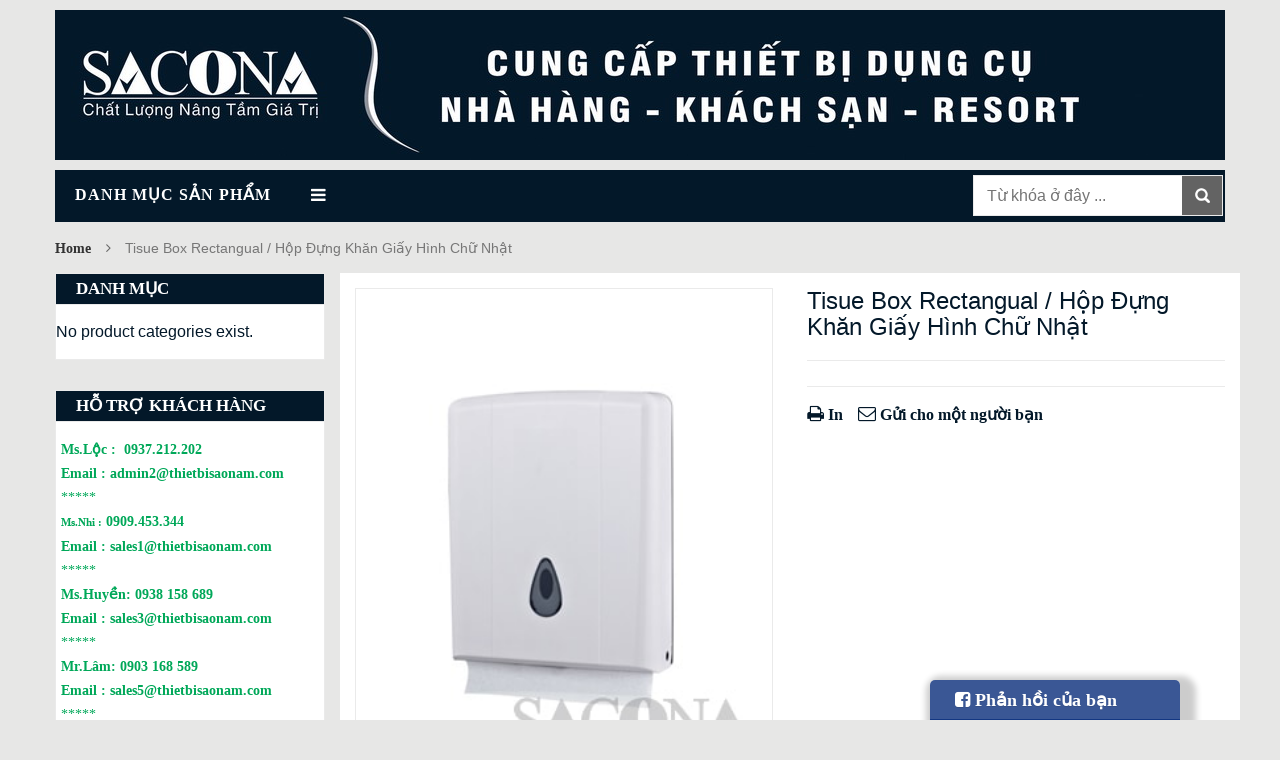

--- FILE ---
content_type: text/html; charset=UTF-8
request_url: https://thietbikhachsansacona.com/sp/uncategorized/tisue-box-rectangual-hop-dung-khan-giay-hinh-chu-nhat
body_size: 12147
content:
<!DOCTYPE html><html lang="en-GB" prefix="og: http://ogp.me/ns#" class="no-js"><head><link rel="alternate" href="https://thietbikhachsansacona.com" hreflang="vi-vn" /><meta http-equiv=”content-language” content=”vi” /><meta charset="UTF-8" /><meta name="viewport" content="width=device-width, initial-scale=1" /><link rel="shortcut icon" href="https://thietbikhachsansacona.com/wp-content/uploads/2017/03/LogoSaoNam.png" /><link rel="profile" href="http://gmpg.org/xfn/11" /><link rel="pingback" href="https://thietbikhachsansacona.com/xmlrpc.php" /> <!--[if lt IE 9]> <script src="https://thietbikhachsansacona.com/wp-content/themes/kutetheme/js/html5.js"></script> <![endif]--> <script>(function(html){html.className = html.className.replace(/\bno-js\b/,'js')})(document.documentElement);</script> <link type="text/css" media="all" href="https://thietbikhachsansacona.com/wp-content/cache/autoptimize/css/autoptimize_50a2e740f19542a8c6713f947be16ba6.css" rel="stylesheet" /><link type="text/css" media="only screen and (max-width: 768px)" href="https://thietbikhachsansacona.com/wp-content/cache/autoptimize/css/autoptimize_dcb2de333eec7ab4ae31385ed8d6a393.css" rel="stylesheet" /><title>Tisue Box Rectangual / Hộp Đựng Khăn Giấy Hình Chữ Nhật - Thiết Bị Nhà Hàng - Khách Sạn - Hottel - Restaurant</title><link rel="canonical" href="https://thietbikhachsansacona.com/sp/uncategorized/tisue-box-rectangual-hop-dung-khan-giay-hinh-chu-nhat" /><meta property="og:locale" content="en_GB" /><meta property="og:type" content="article" /><meta property="og:title" content="Tisue Box Rectangual / Hộp Đựng Khăn Giấy Hình Chữ Nhật - Thiết Bị Nhà Hàng - Khách Sạn - Hottel - Restaurant" /><meta property="og:description" content="&#8211; Model / Mã hàng: SNC684352/2 &#8211; Size/ Kích thước: 260 x 74 x 320 mm &#8211; Material / Chất liệu: Nhựa Trắng &#8211; Brand / Nhãn hiệu : Sacona ————————— Chào mừng quý khách đến với Công Ty TNHH Thiết Bị Sao Nam chúng tôi. Cùng với sự phát triển của ngành Du Lịch," /><meta property="og:url" content="https://thietbikhachsansacona.com/sp/uncategorized/tisue-box-rectangual-hop-dung-khan-giay-hinh-chu-nhat" /><meta property="og:site_name" content="Thiết Bị Nhà Hàng - Khách Sạn - Hottel - Restaurant" /><meta property="og:image" content="https://thietbikhachsansacona.com/wp-content/uploads/2017/06/SNC684352-2-min.jpg" /><meta property="og:image:secure_url" content="https://thietbikhachsansacona.com/wp-content/uploads/2017/06/SNC684352-2-min.jpg" /><meta property="og:image:width" content="300" /><meta property="og:image:height" content="360" /><meta name="twitter:card" content="summary" /><meta name="twitter:description" content="&#8211; Model / Mã hàng: SNC684352/2 &#8211; Size/ Kích thước: 260 x 74 x 320 mm &#8211; Material / Chất liệu: Nhựa Trắng &#8211; Brand / Nhãn hiệu : Sacona ————————— Chào mừng quý khách đến với Công Ty TNHH Thiết Bị Sao Nam chúng tôi. Cùng với sự phát triển của ngành Du Lịch," /><meta name="twitter:title" content="Tisue Box Rectangual / Hộp Đựng Khăn Giấy Hình Chữ Nhật - Thiết Bị Nhà Hàng - Khách Sạn - Hottel - Restaurant" /><meta name="twitter:image" content="https://thietbikhachsansacona.com/wp-content/uploads/2017/06/SNC684352-2-min.jpg" /> <script type='application/ld+json'>{"@context":"http:\/\/schema.org","@type":"WebSite","@id":"#website","url":"https:\/\/thietbikhachsansacona.com\/","name":"Thi\u00ea\u0301t Bi\u0323 Nha\u0300 Ha\u0300ng - Kha\u0301ch Sa\u0323n - Hottel - Restaurant","potentialAction":{"@type":"SearchAction","target":"https:\/\/thietbikhachsansacona.com\/?s={search_term_string}","query-input":"required name=search_term_string"}}</script> <link rel='dns-prefetch' href='//fonts.googleapis.com' /><link rel='dns-prefetch' href='//s.w.org' /><link rel="alternate" type="application/rss+xml" title="Thiết Bị Nhà Hàng - Khách Sạn - Hottel - Restaurant &raquo; Feed" href="https://thietbikhachsansacona.com/feed" /><link rel="alternate" type="application/rss+xml" title="Thiết Bị Nhà Hàng - Khách Sạn - Hottel - Restaurant &raquo; Comments Feed" href="https://thietbikhachsansacona.com/comments/feed" /> <script type="text/javascript">var ajaxurl = "https:\/\/thietbikhachsansacona.com\/wp-admin\/admin-ajax.php";
        var labels = ['Years', 'Months', 'Weeks', 'Days', 'Hrs', 'Mins', 'Secs'];
        var layout = '<span class="box-count day"><span class="number">{dnn}</span> <span class="text">Days</span></span><span class="dot">:</span><span class="box-count hrs"><span class="number">{hnn}</span> <span class="text">Hrs</span></span><span class="dot">:</span><span class="box-count min"><span class="number">{mnn}</span> <span class="text">Mins</span></span><span class="dot">:</span><span class="box-count secs"><span class="number">{snn}</span> <span class="text">Secs</span></span>';
        var $html_close = 'Close';</script><link rel="alternate" type="application/rss+xml" title="Thiết Bị Nhà Hàng - Khách Sạn - Hottel - Restaurant &raquo; Tisue Box Rectangual / Hộp Đựng Khăn Giấy Hình Chữ Nhật Comments Feed" href="https://thietbikhachsansacona.com/sp/uncategorized/tisue-box-rectangual-hop-dung-khan-giay-hinh-chu-nhat/feed" />  <script type="text/javascript" data-cfasync="false">var mi_version         = '7.6.0';
	var mi_track_user      = true;
	var mi_no_track_reason = '';
	
	var disableStr = 'ga-disable-UA-116387625-1';

	/* Function to detect opted out users */
	function __gaTrackerIsOptedOut() {
		return document.cookie.indexOf(disableStr + '=true') > -1;
	}

	/* Disable tracking if the opt-out cookie exists. */
	if ( __gaTrackerIsOptedOut() ) {
		window[disableStr] = true;
	}

	/* Opt-out function */
	function __gaTrackerOptout() {
	  document.cookie = disableStr + '=true; expires=Thu, 31 Dec 2099 23:59:59 UTC; path=/';
	  window[disableStr] = true;
	}
	
	if ( mi_track_user ) {
		(function(i,s,o,g,r,a,m){i['GoogleAnalyticsObject']=r;i[r]=i[r]||function(){
			(i[r].q=i[r].q||[]).push(arguments)},i[r].l=1*new Date();a=s.createElement(o),
			m=s.getElementsByTagName(o)[0];a.async=1;a.src=g;m.parentNode.insertBefore(a,m)
		})(window,document,'script','//www.google-analytics.com/analytics.js','__gaTracker');

		__gaTracker('create', 'UA-116387625-1', 'auto');
		__gaTracker('set', 'forceSSL', true);
		__gaTracker('require', 'displayfeatures');
		__gaTracker('send','pageview');
	} else {
		console.log( "" );
		(function() {
			/* https://developers.google.com/analytics/devguides/collection/analyticsjs/ */
			var noopfn = function() {
				return null;
			};
			var noopnullfn = function() {
				return null;
			};
			var Tracker = function() {
				return null;
			};
			var p = Tracker.prototype;
			p.get = noopfn;
			p.set = noopfn;
			p.send = noopfn;
			var __gaTracker = function() {
				var len = arguments.length;
				if ( len === 0 ) {
					return;
				}
				var f = arguments[len-1];
				if ( typeof f !== 'object' || f === null || typeof f.hitCallback !== 'function' ) {
					console.log( 'Not running function __gaTracker(' + arguments[0] + " ....) because you are not being tracked. " + mi_no_track_reason );
					return;
				}
				try {
					f.hitCallback();
				} catch (ex) {

				}
			};
			__gaTracker.create = function() {
				return new Tracker();
			};
			__gaTracker.getByName = noopnullfn;
			__gaTracker.getAll = function() {
				return [];
			};
			__gaTracker.remove = noopfn;
			window['__gaTracker'] = __gaTracker;
					})();
		}</script>  <script type="text/javascript">window._wpemojiSettings = {"baseUrl":"https:\/\/s.w.org\/images\/core\/emoji\/12.0.0-1\/72x72\/","ext":".png","svgUrl":"https:\/\/s.w.org\/images\/core\/emoji\/12.0.0-1\/svg\/","svgExt":".svg","source":{"concatemoji":"https:\/\/thietbikhachsansacona.com\/wp-includes\/js\/wp-emoji-release.min.js?ver=5.2.20"}};
			!function(e,a,t){var n,r,o,i=a.createElement("canvas"),p=i.getContext&&i.getContext("2d");function s(e,t){var a=String.fromCharCode;p.clearRect(0,0,i.width,i.height),p.fillText(a.apply(this,e),0,0);e=i.toDataURL();return p.clearRect(0,0,i.width,i.height),p.fillText(a.apply(this,t),0,0),e===i.toDataURL()}function c(e){var t=a.createElement("script");t.src=e,t.defer=t.type="text/javascript",a.getElementsByTagName("head")[0].appendChild(t)}for(o=Array("flag","emoji"),t.supports={everything:!0,everythingExceptFlag:!0},r=0;r<o.length;r++)t.supports[o[r]]=function(e){if(!p||!p.fillText)return!1;switch(p.textBaseline="top",p.font="600 32px Arial",e){case"flag":return s([55356,56826,55356,56819],[55356,56826,8203,55356,56819])?!1:!s([55356,57332,56128,56423,56128,56418,56128,56421,56128,56430,56128,56423,56128,56447],[55356,57332,8203,56128,56423,8203,56128,56418,8203,56128,56421,8203,56128,56430,8203,56128,56423,8203,56128,56447]);case"emoji":return!s([55357,56424,55356,57342,8205,55358,56605,8205,55357,56424,55356,57340],[55357,56424,55356,57342,8203,55358,56605,8203,55357,56424,55356,57340])}return!1}(o[r]),t.supports.everything=t.supports.everything&&t.supports[o[r]],"flag"!==o[r]&&(t.supports.everythingExceptFlag=t.supports.everythingExceptFlag&&t.supports[o[r]]);t.supports.everythingExceptFlag=t.supports.everythingExceptFlag&&!t.supports.flag,t.DOMReady=!1,t.readyCallback=function(){t.DOMReady=!0},t.supports.everything||(n=function(){t.readyCallback()},a.addEventListener?(a.addEventListener("DOMContentLoaded",n,!1),e.addEventListener("load",n,!1)):(e.attachEvent("onload",n),a.attachEvent("onreadystatechange",function(){"complete"===a.readyState&&t.readyCallback()})),(n=t.source||{}).concatemoji?c(n.concatemoji):n.wpemoji&&n.twemoji&&(c(n.twemoji),c(n.wpemoji)))}(window,document,window._wpemojiSettings);</script> <link rel='stylesheet' id='kt-Oswald-font-css'  href='https://fonts.googleapis.com/css?family=Oswald%3A400%2C300%2C700&#038;ver=1.0' type='text/css' media='all' /><link rel='stylesheet' id='kt-Montserrat-font-css'  href='https://fonts.googleapis.com/css?family=Montserrat%3A400%2C700&#038;ver=1.0' type='text/css' media='all' /> <!--[if lt IE 9]><link rel='stylesheet' id='kt-ie-css'  href='https://thietbikhachsansacona.com/wp-content/themes/kutetheme/css/ie.min.css?ver=1.0' type='text/css' media='all' /> <![endif]--> <script type='text/javascript'>var monsterinsights_frontend = {"js_events_tracking":"true","download_extensions":"doc,pdf,ppt,zip,xls,docx,pptx,xlsx","inbound_paths":"[]","home_url":"https:\/\/thietbikhachsansacona.com","hash_tracking":"false"};</script> <script type='text/javascript' src='https://thietbikhachsansacona.com/wp-includes/js/jquery/jquery.js?ver=1.12.4-wp'></script> <script type='text/javascript'>var wc_add_to_cart_params = {"ajax_url":"\/wp-admin\/admin-ajax.php","wc_ajax_url":"\/?wc-ajax=%%endpoint%%","i18n_view_cart":"View basket","cart_url":"https:\/\/thietbikhachsansacona.com","is_cart":"","cart_redirect_after_add":"no"};</script> <link rel='https://api.w.org/' href='https://thietbikhachsansacona.com/wp-json/' /><link rel="EditURI" type="application/rsd+xml" title="RSD" href="https://thietbikhachsansacona.com/xmlrpc.php?rsd" /><link rel="wlwmanifest" type="application/wlwmanifest+xml" href="https://thietbikhachsansacona.com/wp-includes/wlwmanifest.xml" /><meta name="generator" content="WordPress 5.2.20" /><meta name="generator" content="WooCommerce 3.6.3" /><link rel='shortlink' href='https://thietbikhachsansacona.com/?p=1910' /><link rel="alternate" type="application/json+oembed" href="https://thietbikhachsansacona.com/wp-json/oembed/1.0/embed?url=https%3A%2F%2Fthietbikhachsansacona.com%2Fsp%2Funcategorized%2Ftisue-box-rectangual-hop-dung-khan-giay-hinh-chu-nhat" /><link rel="alternate" type="text/xml+oembed" href="https://thietbikhachsansacona.com/wp-json/oembed/1.0/embed?url=https%3A%2F%2Fthietbikhachsansacona.com%2Fsp%2Funcategorized%2Ftisue-box-rectangual-hop-dung-khan-giay-hinh-chu-nhat&#038;format=xml" /> <noscript><style>.woocommerce-product-gallery{ opacity: 1 !important; }</style></noscript><meta name="generator" content="Powered by Visual Composer - drag and drop page builder for WordPress."/> <!--[if lte IE 9]><link rel="stylesheet" type="text/css" href="https://thietbikhachsansacona.com/wp-content/plugins/js_composer/assets/css/vc_lte_ie9.min.css" media="screen"><![endif]--><!--[if IE  8]><link rel="stylesheet" type="text/css" href="https://thietbikhachsansacona.com/wp-content/plugins/js_composer/assets/css/vc-ie8.min.css" media="screen"><![endif]--><noscript><style type="text/css">.wpb_animate_when_almost_visible { opacity: 1; }</style></noscript></head><body class="product-template-default single single-product postid-1910 woocommerce woocommerce-page woocommerce-no-js wpb-js-composer js-comp-ver-4.12 vc_responsive"><div class="site"><div class="site-content"><div id="header" class="header style1"><div class="top-header"><div class="container"></div></div><div class="container main-header"><div class="row"><div class="col-xs-12 col-sm-3 logo"> <a href="https://thietbikhachsansacona.com"> <img alt="Thiết Bị Nhà Hàng - Khách Sạn - Hottel - Restaurant" src="https://thietbikhachsansacona.com/wp-content/uploads/2017/03/LogoSaoNam.png" class="_rw" /> </a></div><div class="header-search-box col-xs-7 col-sm-7"><form class="form-inline woo-search" method="get" action="https://thietbikhachsansacona.com/"><div class="form-group form-category"> <select  name='cat' id='cat' class='select-category'  tabindex="1"> </select></div><div class="form-group input-serach"> <input type="hidden" name="post_type" value="product" /> <input value="" type="text" name="s"  placeholder="Từ khóa ở đây ..." /> <i class="hide close-form fa fa-times"></i></div> <button type="submit" class="pull-right btn-search"></button></form></div><div class="widget_shopping_cart_content"><div id="cart-block" class="shopping-cart-box col-xs-5 col-sm-5 col-md-2"> <a class="cart-link" href="https://thietbikhachsansacona.com"> <span class="title">Shopping cart</span> <span class="total">0 items</span> <span>-</span> <span class="woocommerce-Price-amount amount"><span class="woocommerce-Price-currencySymbol">&pound;</span>0.00</span> <span class="notify notify-left">0</span> </a></div></div></div></div><div id="nav-top-menu" class="nav-top-menu"><div class="container"><div class="top-main-menu style1"><div id="box-vertical-megamenus" class="vertical-wapper"><div data-items="11" class="box-vertical-megamenus show_content"><h4 class="title"> <span class="title-menu">Danh Mục Sản Phẩm</span> <span class="btn-open-mobile home-page"><i class="fa fa-bars"></i></span></h4><div class="vertical-menu-content"><div class="all-category"><span data-open_text="Tất Cả Sản Phẩm" data-close_text="Đóng" class="open-cate">Tất Cả Sản Phẩm</span></div></div></div></div><div class="main-menu main-menu-wapper"> <a href="#" class="mobile-navigation">Main menu<i class="fa fa-bars"></i></a></div></div><div id="form-search-opntop"></div><div id="shopping-cart-box-ontop"> <i class="fa fa-shopping-cart"></i><div class="shopping-cart-box-ontop-content"></div></div></div></div><div class="container"><div class="divider main-bg"></div></div></div><div class="content container"><div id="primary" class="content-area"><main id="main" class="site-main" role="main"><nav class="woocommerce-breadcrumb"><a href="https://thietbikhachsansacona.com">Home</a><span class="navigation-pipe">&nbsp;</span>Tisue Box Rectangual / Hộp Đựng Khăn Giấy Hình Chữ Nhật</nav><div class="row sidebar-left"><div class="view-product-list main-content col-xs-12 col-sm-8 col-md-9"><div class="woocommerce-notices-wrapper"></div><div itemscope itemtype="http://schema.org/Product" id="product-1910" class="post-1910 product type-product status-publish has-post-thumbnail first instock shipping-taxable product-type-simple"><div class="images"> <a href="https://thietbikhachsansacona.com/wp-content/uploads/2017/06/SNC684352-2-min.jpg" itemprop="image" class="woocommerce-main-image zoom" title="" data-rel="prettyPhoto[product-gallery]"><img width="300" height="360" src="https://thietbikhachsansacona.com/wp-content/uploads/2017/06/SNC684352-2-min.jpg" class="attachment-kt_shop_single size-kt_shop_single wp-post-image" alt="Tisue Box Rectangual / Hộp Đựng Khăn Giấy Hình Chữ Nhật" title="Tisue Box Rectangual / Hộp Đựng Khăn Giấy Hình Chữ Nhật" srcset="https://thietbikhachsansacona.com/wp-content/uploads/2017/06/SNC684352-2-min.jpg 300w, https://thietbikhachsansacona.com/wp-content/uploads/2017/06/SNC684352-2-min-250x300.jpg 250w" sizes="(max-width: 300px) 100vw, 300px" /></a><div class="owl-carousel kt-thumbnails" data-nav="true" data-dots="false" data-margin="15" data-responsive='{"0":{"items":"1"},"480":{"items":"2"},"768":{"items":"2"},"992":{"items":"3"}}'> <a href="https://thietbikhachsansacona.com/wp-content/uploads/2017/06/SNC684352-2-min.jpg" class="zoom first" title="" data-rel="prettyPhoto[product-gallery]"><img width="300" height="360" src="https://thietbikhachsansacona.com/wp-content/uploads/2017/06/SNC684352-2-min.jpg" class="attachment-kt_shop_thumbnail_image_size size-kt_shop_thumbnail_image_size" alt="Tisue Box Rectangual / Hộp Đựng Khăn Giấy Hình Chữ Nhật" title="Tisue Box Rectangual / Hộp Đựng Khăn Giấy Hình Chữ Nhật" srcset="https://thietbikhachsansacona.com/wp-content/uploads/2017/06/SNC684352-2-min.jpg 300w, https://thietbikhachsansacona.com/wp-content/uploads/2017/06/SNC684352-2-min-250x300.jpg 250w" sizes="(max-width: 300px) 100vw, 300px" /></a></div></div><div class="summary entry-summary"><h1 class="product_title entry-title">Tisue Box Rectangual / Hộp Đựng Khăn Giấy Hình Chữ Nhật</h1><p class="price"></p><div class="product_meta"></div><div class="utilities"><ul><li><a href="javascript:print();"><i class="fa fa-print"></i> In</a></li><li><a href="mailto:?subject=Tisue%20Box%20Rectangual%20/%20Hộp%20Đựng%20Khăn%20Giấy%20Hình%20Chữ%20Nhật"><i class="fa fa-envelope-o"></i> Gửi cho một người bạn</a></li></ul></div></div><div class="woocommerce-tabs wc-tabs-wrapper"><ul class="tabs wc-tabs"><li class="description_tab"> <a href="#tab-description">Description</a></li><li class="reviews_tab"> <a href="#tab-reviews">Reviews (0)</a></li></ul><div class="panel entry-content wc-tab" id="tab-description"><p><span style="font-family: 'book antiqua', palatino, serif; font-size: 14pt; color: #0000ff;">&#8211; Model / Mã hàng: SNC684352/2</span><br /> <span style="font-family: 'book antiqua', palatino, serif; font-size: 14pt; color: #0000ff;">&#8211; Size/ Kích thước: 260 x 74 x 320 mm</span><br /> <span style="font-family: 'book antiqua', palatino, serif; font-size: 14pt; color: #0000ff;">&#8211; Material / Chất liệu: Nhựa Trắng</span><br /> <span style="font-family: 'book antiqua', palatino, serif; font-size: 14pt; color: #0000ff;">&#8211; Brand / Nhãn hiệu : Sacona</span></p><p><span style="font-family: 'book antiqua', palatino, serif; font-size: 14pt; color: #0000ff;">—————————</span></p><p><span style="font-family: 'book antiqua', palatino, serif; font-size: 14pt; color: #0000ff;">Chào mừng quý khách đến với Công Ty TNHH Thiết Bị Sao Nam chúng tôi.</span></p><p><span style="font-family: 'book antiqua', palatino, serif; font-size: 14pt; color: #0000ff;">Cùng với sự phát triển của ngành Du Lịch, hệ thống <a href="https://thietbikhachsansacona.com/">Khách Sạn Nhà Hàng</a> cũng mọc lên. Bên cạnh đó, những công ty cung cấp thiết bị khách sạn ra đời nhằm phục vụ nhu cầu mua sắm của quý khách hàng.</span></p><p><span style="font-family: 'book antiqua', palatino, serif; font-size: 14pt; color: #0000ff;">SAO NAM được thành lập với những cá nhân đầy tâm huyết và nhiều kinh nghiệm trong ngành cung cấp <a title="Thiết Bị Khách Sạn" href="https://thietbisaonam.com/c/thiet-bi-khach-san" target="_blank" rel="noopener noreferrer">thiết bị nhà hàng khách sạn</a>, thiết bị buffet.</span></p><p><span style="font-family: 'book antiqua', palatino, serif; font-size: 14pt; color: #0000ff;">Chúng tôi – Công Ty TNHH Thiết Bị Sao Nam mong muốn mang đến những sản phẩm tốt nhất để phục vụ quý khách hàng.</span></p><h4><span style="font-family: 'book antiqua', palatino, serif; font-size: 14pt; color: #0000ff;"><b>CÔNG TY TNHH THIẾT BỊ SAO NAM</b></span></h4><p><span style="font-family: 'book antiqua', palatino, serif; font-size: 14pt; color: #0000ff;">Địa chỉ : 132 Trương Vĩnh Ký, Phường Tân Sơn Nhì, Quận Tân Phú, TP.HCM</span></p><p><span style="font-family: 'book antiqua', palatino, serif; font-size: 14pt; color: #0000ff;">Điện thoại :  <a href="tel:083 810 103">(08)3810.103</a>3 – Fax: (08)3810.1034</span></p><p><span style="font-family: 'book antiqua', palatino, serif; font-size: 14pt; color: #0000ff;">Email : <a href="mailto:info@thietbisaonam.com">info@thietbisaonam.com</a></span></p><p><span style="font-family: 'book antiqua', palatino, serif; font-size: 14pt; color: #0000ff;">Website : https://thietbikhachsansacona.com</span></p></div><div class="panel entry-content wc-tab" id="tab-reviews"><div id="reviews" class="woocommerce-Reviews"><div id="comments"><h2 class="woocommerce-Reviews-title"> Reviews</h2><p class="woocommerce-noreviews">There are no reviews yet.</p></div><div id="review_form_wrapper"><div id="review_form"><div id="respond" class="comment-respond"> <span id="reply-title" class="comment-reply-title">Be the first to review &ldquo;Tisue Box Rectangual / Hộp Đựng Khăn Giấy Hình Chữ Nhật&rdquo; <small><a rel="nofollow" id="cancel-comment-reply-link" href="/sp/uncategorized/tisue-box-rectangual-hop-dung-khan-giay-hinh-chu-nhat#respond" style="display:none;">Cancel reply</a></small></span><form action="https://thietbikhachsansacona.com/wp-comments-post.php" method="post" id="commentform" class="comment-form" novalidate><p class="comment-notes"><span id="email-notes">Your email address will not be published.</span> Required fields are marked <span class="required">*</span></p><div class="comment-form-rating"><label for="rating">Your rating</label><select name="rating" id="rating" required><option value="">Rate&hellip;</option><option value="5">Perfect</option><option value="4">Good</option><option value="3">Average</option><option value="2">Not that bad</option><option value="1">Very poor</option> </select></div><p class="comment-form-comment"><label for="comment">Your review&nbsp;<span class="required">*</span></label><textarea id="comment" name="comment" cols="45" rows="8" required></textarea></p><p class="comment-form-author"><label for="author">Name&nbsp;<span class="required">*</span></label> <input id="author" name="author" type="text" value="" size="30" required /></p><p class="comment-form-email"><label for="email">Email&nbsp;<span class="required">*</span></label> <input id="email" name="email" type="email" value="" size="30" required /></p><p class="comment-form-cookies-consent"><input id="wp-comment-cookies-consent" name="wp-comment-cookies-consent" type="checkbox" value="yes" /><label for="wp-comment-cookies-consent">Save my name, email, and website in this browser for the next time I comment.</label></p><p class="form-submit"><input name="submit" type="submit" id="submit" class="submit" value="Submit" /> <input type='hidden' name='comment_post_ID' value='1910' id='comment_post_ID' /> <input type='hidden' name='comment_parent' id='comment_parent' value='0' /></p></form></div></div></div><div class="clear"></div></div></div></div><meta itemprop="url" content="https://thietbikhachsansacona.com/sp/uncategorized/tisue-box-rectangual-hop-dung-khan-giay-hinh-chu-nhat" /></div></div><div class="col-xs-12 col-sm-4 col-md-3"><div class="sidebar"><div id="secondary" class="secondary"><div id="widget-area" class="widget-area" role="complementary"><aside id="woocommerce_product_categories-2" class="widget woocommerce widget_product_categories"><h2 class="widget-title">Danh Mục</h2><ul class="product-categories"><li class="cat-item-none">No product categories exist.</li></ul></aside><aside id="text-6" class="widget widget_text"><h2 class="widget-title">HỖ TRỢ KHÁCH HÀNG</h2><div class="textwidget"><p><span style="font-size: 90%; font-family: 'book antiqua', palatino, serif; background-color: #ffffff;"><strong><span style="color: #00a859;">Ms.Lộc : </span></strong></span><span style="color: #00a859; font-size: 90%; font-family: 'book antiqua', palatino, serif; background-color: #ffffff;"> <a style="color: #00a859; background-color: #ffffff;" href="tel:0937.212.202">0937.212.202</a></span><br /> <span style="color: #00a859; font-size: 90%; font-family: 'book antiqua', palatino, serif; background-color: #ffffff;"><strong>Email :</strong> <a style="color: #00a859; background-color: #ffffff;" href="mailto:admin@thietbisaonam.com">admin2@thietbisaonam.com</a></span><br /> <span style="color: #00a859; font-size: 90%; font-family: 'book antiqua', palatino, serif; background-color: #ffffff;">*****</span><br /> <span style="font-size: 70%; font-family: 'book antiqua', palatino, serif; background-color: #ffffff;"><strong><span style="color: #00a859;">Ms.Nhi :</span></strong></span><span style="color: #00a859; font-size: 90%; font-family: 'book antiqua', palatino, serif; background-color: #ffffff;"> <a style="color: #00a859; background-color: #ffffff;" href="tel:0909.453.344">0909.453.344</a></span><br /> <span style="color: #00a859; font-size: 90%; font-family: 'book antiqua', palatino, serif; background-color: #ffffff;"><strong>Email :</strong> <a style="color: #00a859; background-color: #ffffff;" href="mailto:sales@thietbisaonam.com">sales1@thietbisaonam.com</a></span><br /> <span style="color: #00a859; font-size: 90%; font-family: 'book antiqua', palatino, serif; background-color: #ffffff;">*****</span><br /> <span style="font-size: 90%; font-family: 'book antiqua', palatino, serif; background-color: #ffffff;"><strong><span style="color: #00a859;">Ms.Huyền: </span></strong></span><span style="color: #00a859; font-size: 90%; font-family: 'book antiqua', palatino, serif; background-color: #ffffff;"><a style="color: #00a859; background-color: #ffffff;" href="tel:0938 158 689">0938 158 689</a></span><br /> <span style="color: #00a859; font-size: 90%; font-family: 'book antiqua', palatino, serif; background-color: #ffffff;"><strong>Email :</strong> <a style="color: #00a859; background-color: #ffffff;" href="mailto:sales3@thietbisaonam.com">sales3@thietbisaonam.com</a></span><br /> <span style="color: #00a859; font-size: 90%; font-family: 'book antiqua', palatino, serif; background-color: #ffffff;">*****</span><br /> <span style="font-size: 90%; font-family: 'book antiqua', palatino, serif; background-color: #ffffff;"><strong><span style="color: #00a859;">Mr.Lâm: </span></strong></span><span style="color: #00a859; font-size: 90%; font-family: 'book antiqua', palatino, serif; background-color: #ffffff;"><a style="color: #00a859; background-color: #ffffff;" href="tel:0903168589">0903 168 589</a></span><br /> <span style="color: #00a859; font-size: 90%; font-family: 'book antiqua', palatino, serif; background-color: #ffffff;"><strong>Email :</strong> <a style="color: #00a859; background-color: #ffffff;" href="mailto:sales5@thietbisaonam.com">sales5@thietbisaonam.com</a></span><br /> <span style="color: #00a859; font-size: 90%; font-family: 'book antiqua', palatino, serif; background-color: #ffffff;">*****</span><br /> <span style="font-size: 90%; font-family: 'book antiqua', palatino, serif; background-color: #ffffff;"><strong><span style="color: #00a859;">Ms.Phương: </span></strong></span><span style="color: #00a859; font-size: 90%; font-family: 'book antiqua', palatino, serif; background-color: #ffffff;"><a style="color: #00a859; background-color: #ffffff;" href="tel:0905671233">0902 671 233</a></span><br /> <span style="color: #00a859; font-size: 90%; font-family: 'book antiqua', palatino, serif; background-color: #ffffff;"><strong>Email :</strong> <a style="color: #00a859; background-color: #ffffff;" href="mailto:sales6@thietbisaonam.com">sales6@thietbisaonam.com</a></span><br /> <span style="color: #00a859; font-size: 90%; font-family: 'book antiqua', palatino, serif; background-color: #ffffff;">*****</span><br /> <strong><span style="font-size: 90%; font-family: 'book antiqua', palatino, serif; background-color: #ffffff;"><span style="color: #00a859;">Ms.Vy: </span></span><span style="color: #00a859; font-size: 90%; font-family: 'book antiqua', palatino, serif; background-color: #ffffff;"><a style="color: #00a859; background-color: #ffffff;" href="tel:0909036619">0909 036 619</a></span></strong><br /> <span style="color: #00a859; font-size: 90%; font-family: 'book antiqua', palatino, serif; background-color: #ffffff;"><strong>Email :</strong> <a style="color: #00a859; background-color: #ffffff;" href="mailto:saonam@thietbisaonam.com">saonam@thietbisaonam.com</a></span></p></div></aside><aside id="recent-posts-3" class="widget widget_recent_entries"><h2 class="widget-title">Tin Tức</h2><ul><li> <a href="https://thietbikhachsansacona.com/dung-cu-tiec-buffet-dung-de-trang-tri-va-bay-bien-bua-tiec.html">Dụng cụ tiệc Buffet dùng để trang trí và bày biện bữa tiệc</a></li><li> <a href="https://thietbikhachsansacona.com/nhung-dung-cu-tiec-buffet-duoc-su-dung-nhieu-nhat.html">Những dụng cụ tiệc Buffet được sử dụng nhiều nhất</a></li><li> <a href="https://thietbikhachsansacona.com/diem-danh-mot-dung-cu-tiec-buffet-co-ban-va-can-thiet.html">Điểm danh một số dụng cụ tiệc Buffet cơ bản và cần thiết</a></li><li> <a href="https://thietbikhachsansacona.com/may-nuong-banh-cac-loai-may-nuong-banh-mi-chat-luong.html">Máy nướng bánh mỳ &#8211; Các loại máy nướng bánh mì chất lượng</a></li><li> <a href="https://thietbikhachsansacona.com/rack-ly-nha-hang-khach-san-rack-ly-chat-luonggia-re.html">Rack ly Nhà hàng Khách sạn &#8211; Rack ly chất lượng,giá rẻ</a></li></ul></aside><aside id="widget_kt_best_seller-2" class="widget widget_kt_best_seller"><div class="block left-module"><h2 class="widget-title">Sản Phẩm</h2><div class="block_content"><div class="owl-carousel owl-best-sell" data-slidespeed="250" data-loop="false" data-nav = "false" data-margin = "0" data-autoplayTimeout="1000" data-autoplay="true" data-autoplayHoverPause = "true" data-items="1"><ul class="products-block best-sell"><li><div class="products-block-left"> <a href="https://thietbikhachsansacona.com/sp/uncategorized/dia-inox-trang-tri-buffet-2"> <img width="300" height="300" src="https://thietbikhachsansacona.com/wp-content/uploads/2017/06/SNC520449-min-300x300.jpg" class="attachment-woocommerce_thumbnail size-woocommerce_thumbnail" alt="Dĩa Inox Trang Trí Buffet" srcset="https://thietbikhachsansacona.com/wp-content/uploads/2017/06/SNC520449-min-300x300.jpg 300w, https://thietbikhachsansacona.com/wp-content/uploads/2017/06/SNC520449-min-200x200.jpg 200w, https://thietbikhachsansacona.com/wp-content/uploads/2017/06/SNC520449-min-270x270.jpg 270w, https://thietbikhachsansacona.com/wp-content/uploads/2017/06/SNC520449-min-140x140.jpg 140w" sizes="(max-width: 300px) 100vw, 300px" /> </a></div><div class="products-block-right"><p class="product-name"> <a href="https://thietbikhachsansacona.com/sp/uncategorized/dia-inox-trang-tri-buffet-2">Dĩa Inox Trang Trí Buffet</a></p><div class="content_price"><div class="product-star" data-rating="0" title="Rated 0 out of 5"><i class="fa fa-star-o"></i><i class="fa fa-star-o"></i><i class="fa fa-star-o"></i><i class="fa fa-star-o"></i><i class="fa fa-star-o"></i></div></div></div></li><li><div class="products-block-left"> <a href="https://thietbikhachsansacona.com/sp/uncategorized/round-roll-top-chafing-dish-gold-leg-noi-ham-thuc-sacona-tron-chan-vang-2"> <img width="300" height="300" src="https://thietbikhachsansacona.com/wp-content/uploads/2017/05/SNC520024-min-300x300.jpg" class="attachment-woocommerce_thumbnail size-woocommerce_thumbnail" alt="Round Roll Top Chafing Dish With Gold Leg/ Nồi Hâm Thức Ăn Sacona Tròn Chân Vàng" srcset="https://thietbikhachsansacona.com/wp-content/uploads/2017/05/SNC520024-min-300x300.jpg 300w, https://thietbikhachsansacona.com/wp-content/uploads/2017/05/SNC520024-min-200x200.jpg 200w, https://thietbikhachsansacona.com/wp-content/uploads/2017/05/SNC520024-min-270x270.jpg 270w, https://thietbikhachsansacona.com/wp-content/uploads/2017/05/SNC520024-min-140x140.jpg 140w" sizes="(max-width: 300px) 100vw, 300px" /> </a></div><div class="products-block-right"><p class="product-name"> <a href="https://thietbikhachsansacona.com/sp/uncategorized/round-roll-top-chafing-dish-gold-leg-noi-ham-thuc-sacona-tron-chan-vang-2">Round Roll Top Chafing Dish With Gold Leg/ Nồi Hâm Thức Ăn Sacona Tròn Chân Vàng</a></p><div class="content_price"><div class="product-star" data-rating="0" title="Rated 0 out of 5"><i class="fa fa-star-o"></i><i class="fa fa-star-o"></i><i class="fa fa-star-o"></i><i class="fa fa-star-o"></i><i class="fa fa-star-o"></i></div></div></div></li><li><div class="products-block-left"> <a href="https://thietbikhachsansacona.com/sp/uncategorized/stainless-steel-single-head-cereal-dispenser-binh-dung-ngu-coc-sacona-1-ngan"> <img width="300" height="300" src="https://thietbikhachsansacona.com/wp-content/uploads/2017/06/SNC520101-300x300.jpg" class="attachment-woocommerce_thumbnail size-woocommerce_thumbnail" alt="Bình Đựng Ngũ Cốc Sacona 1 Ngăn" srcset="https://thietbikhachsansacona.com/wp-content/uploads/2017/06/SNC520101-300x300.jpg 300w, https://thietbikhachsansacona.com/wp-content/uploads/2017/06/SNC520101-200x200.jpg 200w, https://thietbikhachsansacona.com/wp-content/uploads/2017/06/SNC520101-270x270.jpg 270w, https://thietbikhachsansacona.com/wp-content/uploads/2017/06/SNC520101-140x140.jpg 140w" sizes="(max-width: 300px) 100vw, 300px" /> </a></div><div class="products-block-right"><p class="product-name"> <a href="https://thietbikhachsansacona.com/sp/uncategorized/stainless-steel-single-head-cereal-dispenser-binh-dung-ngu-coc-sacona-1-ngan">Stainless Steel Single Head Cereal Dispenser / Bình Đựng Ngũ Cốc Sacona 1 Ngăn</a></p><div class="content_price"><div class="product-star" data-rating="0" title="Rated 0 out of 5"><i class="fa fa-star-o"></i><i class="fa fa-star-o"></i><i class="fa fa-star-o"></i><i class="fa fa-star-o"></i><i class="fa fa-star-o"></i></div></div></div></li></ul><ul class="products-block best-sell"><li><div class="products-block-left"> <a href="https://thietbikhachsansacona.com/sp/uncategorized/khay-da-tron-trung-bay-buffet-tay-cam-vang-2"> <img width="300" height="300" src="https://thietbikhachsansacona.com/wp-content/uploads/2017/06/SNC520572-min-300x300.jpg" class="attachment-woocommerce_thumbnail size-woocommerce_thumbnail" alt="" srcset="https://thietbikhachsansacona.com/wp-content/uploads/2017/06/SNC520572-min-300x300.jpg 300w, https://thietbikhachsansacona.com/wp-content/uploads/2017/06/SNC520572-min-200x200.jpg 200w, https://thietbikhachsansacona.com/wp-content/uploads/2017/06/SNC520572-min-270x270.jpg 270w, https://thietbikhachsansacona.com/wp-content/uploads/2017/06/SNC520572-min-140x140.jpg 140w" sizes="(max-width: 300px) 100vw, 300px" /> </a></div><div class="products-block-right"><p class="product-name"> <a href="https://thietbikhachsansacona.com/sp/uncategorized/khay-da-tron-trung-bay-buffet-tay-cam-vang-2">Khay Đá Tròn Trưng Bày Buffet ( Tay Cầm Vàng )</a></p><div class="content_price"><div class="product-star" data-rating="0" title="Rated 0 out of 5"><i class="fa fa-star-o"></i><i class="fa fa-star-o"></i><i class="fa fa-star-o"></i><i class="fa fa-star-o"></i><i class="fa fa-star-o"></i></div></div></div></li><li><div class="products-block-left"> <a href="https://thietbikhachsansacona.com/sp/uncategorized/single-head-cooling-juice-dispenser-may-lam-lanh-nuoc-trai-cay-sacona-1-ngan"> <img width="300" height="300" src="https://thietbikhachsansacona.com/wp-content/uploads/2017/06/SNC520114-min-300x300.jpg" class="attachment-woocommerce_thumbnail size-woocommerce_thumbnail" alt="Single Head Cooling Juice Dispenser/ Máy Làm Lạnh Nước Trái Cây Sacona 1 Ngăn" srcset="https://thietbikhachsansacona.com/wp-content/uploads/2017/06/SNC520114-min-300x300.jpg 300w, https://thietbikhachsansacona.com/wp-content/uploads/2017/06/SNC520114-min-200x200.jpg 200w, https://thietbikhachsansacona.com/wp-content/uploads/2017/06/SNC520114-min-270x270.jpg 270w, https://thietbikhachsansacona.com/wp-content/uploads/2017/06/SNC520114-min-140x140.jpg 140w" sizes="(max-width: 300px) 100vw, 300px" /> </a></div><div class="products-block-right"><p class="product-name"> <a href="https://thietbikhachsansacona.com/sp/uncategorized/single-head-cooling-juice-dispenser-may-lam-lanh-nuoc-trai-cay-sacona-1-ngan">Single Head Cooling Juice Dispenser/ Máy Làm Lạnh Nước Trái Cây Sacona 1 Ngăn</a></p><div class="content_price"><div class="product-star" data-rating="0" title="Rated 0 out of 5"><i class="fa fa-star-o"></i><i class="fa fa-star-o"></i><i class="fa fa-star-o"></i><i class="fa fa-star-o"></i><i class="fa fa-star-o"></i></div></div></div></li><li><div class="products-block-left"> <a href="https://thietbikhachsansacona.com/sp/uncategorized/den-ham-nong-thuc-don-2"> <img width="300" height="300" src="https://thietbikhachsansacona.com/wp-content/uploads/2017/06/SNC520816-min-300x300.jpg" class="attachment-woocommerce_thumbnail size-woocommerce_thumbnail" alt="" srcset="https://thietbikhachsansacona.com/wp-content/uploads/2017/06/SNC520816-min-300x300.jpg 300w, https://thietbikhachsansacona.com/wp-content/uploads/2017/06/SNC520816-min-200x200.jpg 200w, https://thietbikhachsansacona.com/wp-content/uploads/2017/06/SNC520816-min-270x270.jpg 270w, https://thietbikhachsansacona.com/wp-content/uploads/2017/06/SNC520816-min-140x140.jpg 140w" sizes="(max-width: 300px) 100vw, 300px" /> </a></div><div class="products-block-right"><p class="product-name"> <a href="https://thietbikhachsansacona.com/sp/uncategorized/den-ham-nong-thuc-don-2">Đèn Hâm Nóng Thức Ăn Đơn</a></p><div class="content_price"><div class="product-star" data-rating="0" title="Rated 0 out of 5"><i class="fa fa-star-o"></i><i class="fa fa-star-o"></i><i class="fa fa-star-o"></i><i class="fa fa-star-o"></i><i class="fa fa-star-o"></i></div></div></div></li></ul><ul class="products-block best-sell"><li><div class="products-block-left"> <a href="https://thietbikhachsansacona.com/sp/uncategorized/binh-dung-nuoc-trai-cay-2-ngan"> <img width="300" height="300" src="https://thietbikhachsansacona.com/wp-content/uploads/2017/06/SNC520702-SNC520112-min-300x300.jpg" class="attachment-woocommerce_thumbnail size-woocommerce_thumbnail" alt="Bình Đựng Nước Trái Cây 2 Ngăn" srcset="https://thietbikhachsansacona.com/wp-content/uploads/2017/06/SNC520702-SNC520112-min-300x300.jpg 300w, https://thietbikhachsansacona.com/wp-content/uploads/2017/06/SNC520702-SNC520112-min-200x200.jpg 200w, https://thietbikhachsansacona.com/wp-content/uploads/2017/06/SNC520702-SNC520112-min-270x270.jpg 270w, https://thietbikhachsansacona.com/wp-content/uploads/2017/06/SNC520702-SNC520112-min-140x140.jpg 140w" sizes="(max-width: 300px) 100vw, 300px" /> </a></div><div class="products-block-right"><p class="product-name"> <a href="https://thietbikhachsansacona.com/sp/uncategorized/binh-dung-nuoc-trai-cay-2-ngan">Bình Đựng Nước Trái Cây 2 Ngăn</a></p><div class="content_price"><div class="product-star" data-rating="0" title="Rated 0 out of 5"><i class="fa fa-star-o"></i><i class="fa fa-star-o"></i><i class="fa fa-star-o"></i><i class="fa fa-star-o"></i><i class="fa fa-star-o"></i></div></div></div></li><li><div class="products-block-left"> <a href="https://thietbikhachsansacona.com/sp/uncategorized/chan-de-inox-vuong-trang-tri-buffet-4"> <img width="300" height="300" src="https://thietbikhachsansacona.com/wp-content/uploads/2017/06/SNC520542-min-1-300x300.jpg" class="attachment-woocommerce_thumbnail size-woocommerce_thumbnail" alt="Chân Đế Inox Vuông Trang Trí Buffet" srcset="https://thietbikhachsansacona.com/wp-content/uploads/2017/06/SNC520542-min-1-300x300.jpg 300w, https://thietbikhachsansacona.com/wp-content/uploads/2017/06/SNC520542-min-1-200x200.jpg 200w, https://thietbikhachsansacona.com/wp-content/uploads/2017/06/SNC520542-min-1-270x270.jpg 270w, https://thietbikhachsansacona.com/wp-content/uploads/2017/06/SNC520542-min-1-140x140.jpg 140w" sizes="(max-width: 300px) 100vw, 300px" /> </a></div><div class="products-block-right"><p class="product-name"> <a href="https://thietbikhachsansacona.com/sp/uncategorized/chan-de-inox-vuong-trang-tri-buffet-4">Chân Đế Inox Vuông Trang Trí Buffet</a></p><div class="content_price"><div class="product-star" data-rating="0" title="Rated 0 out of 5"><i class="fa fa-star-o"></i><i class="fa fa-star-o"></i><i class="fa fa-star-o"></i><i class="fa fa-star-o"></i><i class="fa fa-star-o"></i></div></div></div></li><li><div class="products-block-left"> <a href="https://thietbikhachsansacona.com/sp/uncategorized/nap-khay-gn-16"> <img width="300" height="300" src="https://thietbikhachsansacona.com/wp-content/uploads/2017/06/SNC520444-min-300x300.jpg" class="attachment-woocommerce_thumbnail size-woocommerce_thumbnail" alt="Nắp Khay G/N 1/6" srcset="https://thietbikhachsansacona.com/wp-content/uploads/2017/06/SNC520444-min-300x300.jpg 300w, https://thietbikhachsansacona.com/wp-content/uploads/2017/06/SNC520444-min-200x200.jpg 200w, https://thietbikhachsansacona.com/wp-content/uploads/2017/06/SNC520444-min-270x270.jpg 270w, https://thietbikhachsansacona.com/wp-content/uploads/2017/06/SNC520444-min-140x140.jpg 140w" sizes="(max-width: 300px) 100vw, 300px" /> </a></div><div class="products-block-right"><p class="product-name"> <a href="https://thietbikhachsansacona.com/sp/uncategorized/nap-khay-gn-16">Nắp Khay G/N 1/6</a></p><div class="content_price"><div class="product-star" data-rating="0" title="Rated 0 out of 5"><i class="fa fa-star-o"></i><i class="fa fa-star-o"></i><i class="fa fa-star-o"></i><i class="fa fa-star-o"></i><i class="fa fa-star-o"></i></div></div></div></li></ul><ul class="products-block best-sell"><li><div class="products-block-left"> <a href="https://thietbikhachsansacona.com/sp/uncategorized/xo-da-tron-2-lop"> <img width="300" height="300" src="https://thietbikhachsansacona.com/wp-content/uploads/woocommerce-placeholder.png" class="woocommerce-placeholder wp-post-image" alt="Placeholder" srcset="https://thietbikhachsansacona.com/wp-content/uploads/woocommerce-placeholder.png 1200w, https://thietbikhachsansacona.com/wp-content/uploads/woocommerce-placeholder-200x200.png 200w, https://thietbikhachsansacona.com/wp-content/uploads/woocommerce-placeholder-300x300.png 300w, https://thietbikhachsansacona.com/wp-content/uploads/woocommerce-placeholder-768x768.png 768w, https://thietbikhachsansacona.com/wp-content/uploads/woocommerce-placeholder-1024x1024.png 1024w, https://thietbikhachsansacona.com/wp-content/uploads/woocommerce-placeholder-270x270.png 270w, https://thietbikhachsansacona.com/wp-content/uploads/woocommerce-placeholder-375x375.png 375w, https://thietbikhachsansacona.com/wp-content/uploads/woocommerce-placeholder-140x140.png 140w, https://thietbikhachsansacona.com/wp-content/uploads/woocommerce-placeholder-131x131.png 131w, https://thietbikhachsansacona.com/wp-content/uploads/woocommerce-placeholder-142x142.png 142w, https://thietbikhachsansacona.com/wp-content/uploads/woocommerce-placeholder-164x164.png 164w, https://thietbikhachsansacona.com/wp-content/uploads/woocommerce-placeholder-175x175.png 175w, https://thietbikhachsansacona.com/wp-content/uploads/woocommerce-placeholder-193x193.png 193w, https://thietbikhachsansacona.com/wp-content/uploads/woocommerce-placeholder-204x204.png 204w, https://thietbikhachsansacona.com/wp-content/uploads/woocommerce-placeholder-213x213.png 213w, https://thietbikhachsansacona.com/wp-content/uploads/woocommerce-placeholder-248x248.png 248w, https://thietbikhachsansacona.com/wp-content/uploads/woocommerce-placeholder-260x260.png 260w" sizes="(max-width: 300px) 100vw, 300px" /> </a></div><div class="products-block-right"><p class="product-name"> <a href="https://thietbikhachsansacona.com/sp/uncategorized/xo-da-tron-2-lop">Xô Đá Tròn 2 Lớp</a></p><div class="content_price"><div class="product-star" data-rating="0" title="Rated 0 out of 5"><i class="fa fa-star-o"></i><i class="fa fa-star-o"></i><i class="fa fa-star-o"></i><i class="fa fa-star-o"></i><i class="fa fa-star-o"></i></div></div></div></li><li><div class="products-block-left"> <a href="https://thietbikhachsansacona.com/sp/uncategorized/reception-stand-bang-tiep-tan"> <img width="300" height="300" src="https://thietbikhachsansacona.com/wp-content/uploads/2017/06/SNC682115-min-300x300.jpg" class="attachment-woocommerce_thumbnail size-woocommerce_thumbnail" alt="Reception Stand/ Bảng Tiếp Tân" srcset="https://thietbikhachsansacona.com/wp-content/uploads/2017/06/SNC682115-min-300x300.jpg 300w, https://thietbikhachsansacona.com/wp-content/uploads/2017/06/SNC682115-min-200x200.jpg 200w, https://thietbikhachsansacona.com/wp-content/uploads/2017/06/SNC682115-min-270x270.jpg 270w, https://thietbikhachsansacona.com/wp-content/uploads/2017/06/SNC682115-min-140x140.jpg 140w" sizes="(max-width: 300px) 100vw, 300px" /> </a></div><div class="products-block-right"><p class="product-name"> <a href="https://thietbikhachsansacona.com/sp/uncategorized/reception-stand-bang-tiep-tan">Reception Stand/ Bảng Tiếp Tân</a></p><div class="content_price"><div class="product-star" data-rating="0" title="Rated 0 out of 5"><i class="fa fa-star-o"></i><i class="fa fa-star-o"></i><i class="fa fa-star-o"></i><i class="fa fa-star-o"></i><i class="fa fa-star-o"></i></div></div></div></li><li><div class="products-block-left"> <a href="https://thietbikhachsansacona.com/sp/uncategorized/pedal-dustbin-thung-rac-nhua"> <img width="300" height="300" src="https://thietbikhachsansacona.com/wp-content/uploads/2017/06/SNC682804-min-300x300.jpg" class="attachment-woocommerce_thumbnail size-woocommerce_thumbnail" alt="Pedal Dustbin/ Thùng Rác Nhựa" srcset="https://thietbikhachsansacona.com/wp-content/uploads/2017/06/SNC682804-min-300x300.jpg 300w, https://thietbikhachsansacona.com/wp-content/uploads/2017/06/SNC682804-min-200x200.jpg 200w, https://thietbikhachsansacona.com/wp-content/uploads/2017/06/SNC682804-min-270x270.jpg 270w, https://thietbikhachsansacona.com/wp-content/uploads/2017/06/SNC682804-min-140x140.jpg 140w" sizes="(max-width: 300px) 100vw, 300px" /> </a></div><div class="products-block-right"><p class="product-name"> <a href="https://thietbikhachsansacona.com/sp/uncategorized/pedal-dustbin-thung-rac-nhua">Pedal Dustbin/ Thùng Rác Nhựa</a></p><div class="content_price"><div class="product-star" data-rating="0" title="Rated 0 out of 5"><i class="fa fa-star-o"></i><i class="fa fa-star-o"></i><i class="fa fa-star-o"></i><i class="fa fa-star-o"></i><i class="fa fa-star-o"></i></div></div></div></li></ul></div></div></div></aside></div></div></div></div></div></main></div></div><footer class="footer4 style2"><div class="container"><div class="footer-top"><div class="left"><div class="row"><div class="col-sm-4"><div id="text-5" class="widget-container widget-footer-menu widget_text"><h3 class="widget-title introduce-title">CTY TNHH THIẾT BỊ SAO NAM</h3><div class="textwidget"><p><span style="color: #ffffff; font-family: 'times new roman', times, serif; font-size: 13pt;"><strong><strong>Địa chỉ: </strong></strong>132 Trương Vĩnh Ký, Phường Tân Sơn Nhì, Quận Tân Phú, TP.HCM</span></p><p><span style="color: #ffffff; font-family: 'times new roman', times, serif; font-size: 13pt;"><strong>Điện thoại</strong>:(028)3810.1033 </span></p><p><span style="color: #ffffff; font-family: 'times new roman', times, serif; font-size: 13pt;"><strong>Hotline: </strong>:0905 458 452 </span></p><p><span style="color: #ffffff; font-family: 'times new roman', times, serif; font-size: 13pt;"><strong>Fax:</strong> (028)3810.1034</span></p><p><span style="color: #ffffff; font-family: 'times new roman', times, serif; font-size: 13pt;"><strong>Email: </strong><a style="color: #ffffff;" href="mailto:info@thietbisaonam.com">info@thietbisaonam.com</a></span></p><p><span style="color: #ffffff; font-family: 'times new roman', times, serif; font-size: 13pt;"><strong>Web: </strong><a style="color: #ffffff;" title="https://thietbikhachsansacona.com/" href="https://thietbikhachsansacona.com/">http://thietbisaonam.com</a></span></p></div></div></div><div class="col-sm-4"><div id="text-12" class="widget-container widget-footer-menu widget_text"><h3 class="widget-title introduce-title">DANH MỤC</h3><div class="textwidget"><ul><li><span style="font-family: 'times new roman', times, serif;"><a href="https://thietbikhachsansacona.com.vn/">Thiết bị nhà hàng khách sạn</a></span></li><li><span style="font-family: 'times new roman', times, serif;"><a href="https://thietbikhachsansacona.com.vn/san-pham/dung-cu-tiec-buffet">Dụng cụ tiệc buffet</a> &#8211; <a href="https://thietbikhachsansacona.com.vn/san-pham/dung-cu-tiec-buffet/den-ham-thuc-an-chan-inox-mat-da">Đèn hâm buffet</a> </span></li><li><span style="font-family: 'times new roman', times, serif;"><a href="https://thietbikhachsansacona.com.vn/san-pham/dung-cu-ve-sinh">Dụng cụ vệ sinh</a> &#8211; <a href="https://thietbikhachsansacona.com.vn/san-pham/dung-cu-phong">Dụng cụ phòng</a></span></li><li><span style="font-family: 'times new roman', times, serif;"><a href="https://thietbikhachsansacona.com.vn/san-pham/dung-cu-tiec-buffet/binh-dung-nuoc-trai-cay">Bình đựng nước trái cây</a></span></li><li><span style="font-family: 'times new roman', times, serif;"><a href="https://thietbikhachsansacona.com.vn/san-pham/dung-cu-quay-bar">Dụng cụ quầy Bar</a> &#8211;  <a href="https://thietbikhachsansacona.com.vn/san-pham/dung-cu-ban-tiec">Dụng cụ bàn tiệc</a></span></li><li><span style="font-family: 'times new roman', times, serif;"><a href="https://thietbikhachsansacona.com.vn/san-pham/thiet-bi-tien-sanh">Thiết bị tiền sảnh</a> &#8211; <a href="https://thietbikhachsansacona.com.vn/san-pham/thiet-bi-tien-sanh/thung-rac-inox">Thùng rác Inox</a></span></li><li><a href="https://thietbikhachsansacona.com.vn/san-pham/dung-cu-tiec-buffet/binh-dung-ngu-coc">Bình đựng ngũ cốc</a> &#8211; <a href="https://thietbikhachsansacona.com.vn/san-pham/dung-cu-tiec-buffet/binh-bep-ham-cafe">Bình bếp hâm Cafe</a></li></ul></div></div></div><div class="col-sm-4"><div id="text-4" class="widget-container widget-footer-menu widget_text"><h3 class="widget-title introduce-title">CHÍNH SÁCH CÔNG TY</h3><div class="textwidget"><div class="footer-col middle last footer-col-ex" style="width: 270px;"><div class="footer-col-content"><ul><li><a href="https://thietbikhachsansacona.com/phuong-thuc-thanh-toan-sacona">Phương thức thanh to&aacute;n</a></li><li><a href="https://thietbikhachsansacona.com/chinh-sach-bao-hanh-sacona">Ch&iacute;nh s&aacute;ch bảo h&agrave;nh</a></li><li><a href="#">Ch&iacute;nh s&aacute;ch v&agrave; quy định chung</a></li><li><a href="https://thietbikhachsansacona.com/phuong-thuc-van-chuyen-va-giao-nhan-hang-cua-sacona">Ch&iacute;nh s&aacute;ch vận chuyển v&agrave; giao nhận</a></li><li><a href="https://thietbikhachsansacona.com/chinh-sach-doi-tra-hang-sacona">Ch&iacute;nh s&aacute;ch đổi trả h&agrave;ng</a></li><li><a href="https://thietbikhachsansacona.com/chinh-sach-ban-hang-dung-cu-thiet-bi-cua-sacona">Ch&iacute;nh s&aacute;ch bán hàng </a></li></ul></div></div></div></div></div></div></div><div class="right"><div id="custom_html-3" class="widget_text widget-container widget-footer-menu widget_custom_html"><h3 class="widget-title hiden introduce-title">Bản Đồ</h3><div class="textwidget custom-html-widget"><iframe style="border: 0;" src="https://www.google.com/maps/embed?pb=!1m18!1m12!1m3!1d501660.22391364817!2d106.3505496328125!3d10.794417000000001!2m3!1f0!2f0!3f0!3m2!1i1024!2i768!4f13.1!3m3!1m2!1s0x31752eb2598ac6d5%3A0xd00fdd5cda7a6618!2zROG7pW5nIEPhu6UgVGnhu4djIEJ1ZmZldA!5e0!3m2!1svi!2s!4v1621243746206!5m2!1svi!2s" width="600" height="250" allowfullscreen=""></iframe></div></div></div></div><div class="footer-bottom"><div class="footer-coppyright">© Copyright 2017, All Rights Reserved.Powered by <a href="https://thietbikhachsansacona.com">Sacona</a></div></div></div></footer></div></div> <a href="#" class="scroll_top" title="Lên trên">Lên trên</a> <a href="tel:0905 458 452" id="callnowbutton" onclick="_gaq.push(['_trackEvent', 'Contact', 'Call Now Button', 'Phone']);">ĐT:0905 458 452</a> <script type="text/javascript" id="custom-js">/*jQuery(function($){
    $('#widget-area .cat-item.cat-parent').each(function() {
        $('#widget-area .cat-item.cat-parent').click(function(){
            $('#widget-area .cat-item.cat-parent ul').removeClass( "show" );
            $( this ).find('ul').addClass( "show" );
        });
       
        $('#widget-area .cat-item.cat-parent').hover(
      function () {
          $('#widget-area .cat-item.cat-parent ul').removeClass( "show" );
            $( this ).find('ul').addClass( "show" );
      }, 
      function () {
         
            $( this ).find('ul').removeClass( "show" );
      });
      
    });
});*/</script> <script type="application/ld+json">{"@context":"https:\/\/schema.org\/","@type":"BreadcrumbList","itemListElement":[{"@type":"ListItem","position":1,"item":{"name":"Home","@id":"https:\/\/thietbikhachsansacona.com"}},{"@type":"ListItem","position":2,"item":{"name":"Tisue Box Rectangual \/ H\u1ed9p \u0110\u1ef1ng Kh\u0103n Gi\u1ea5y H\u00ecnh Ch\u1eef Nh\u1eadt","@id":"https:\/\/thietbikhachsansacona.com\/sp\/uncategorized\/tisue-box-rectangual-hop-dung-khan-giay-hinh-chu-nhat"}}]}</script> <script type="text/javascript">var c = document.body.className;
		c = c.replace(/woocommerce-no-js/, 'woocommerce-js');
		document.body.className = c;</script> <script type='text/javascript'>var ajax_mailchimp = {"ajaxurl":"https:\/\/thietbikhachsansacona.com\/wp-admin\/admin-ajax.php","security":"5929546a6e"};</script> <script type='text/javascript'>var wc_single_product_params = {"i18n_required_rating_text":"Please select a rating","review_rating_required":"yes","flexslider":{"rtl":false,"animation":"slide","smoothHeight":true,"directionNav":false,"controlNav":"thumbnails","slideshow":false,"animationSpeed":500,"animationLoop":false,"allowOneSlide":false},"zoom_enabled":"","zoom_options":[],"photoswipe_enabled":"","photoswipe_options":{"shareEl":false,"closeOnScroll":false,"history":false,"hideAnimationDuration":0,"showAnimationDuration":0},"flexslider_enabled":""};</script> <script type='text/javascript'>var woocommerce_params = {"ajax_url":"\/wp-admin\/admin-ajax.php","wc_ajax_url":"\/?wc-ajax=%%endpoint%%"};</script> <script type='text/javascript'>var wc_cart_fragments_params = {"ajax_url":"\/wp-admin\/admin-ajax.php","wc_ajax_url":"\/?wc-ajax=%%endpoint%%","cart_hash_key":"wc_cart_hash_88030d21890262052b9e5fa3d267fff1","fragment_name":"wc_fragments_88030d21890262052b9e5fa3d267fff1","request_timeout":"5000"};</script> <div id="fb-root"></div> <script>(function(d, s, id) {
  var js, fjs = d.getElementsByTagName(s)[0];
  if (d.getElementById(id)) return;
  js = d.createElement(s); js.id = id;
  js.src = "//connect.facebook.net/vi_VN/sdk.js#xfbml=1&version=v2.5";
  fjs.parentNode.insertBefore(js, fjs);
  }(document, 'script', 'facebook-jssdk'));</script> <script>jQuery(document).ready(function () {
  jQuery(".chat_fb").click(function() {
jQuery('.fchat').toggle('slow');
  });
  });</script> <div id="cfacebook"> <a href="javascript:;" class="chat_fb" onclick="return:false;"><i class="fa fa-facebook-square"></i> Phản hồi của bạn</a><div class="fchat"><div class="fb-page" data-tabs="messages" data-href="https://www.facebook.com/thietbibuffetSN/" data-width="250px" data-height="400" data-small-header="false" data-adapt-container-width="true" data-hide-cover="false" data-show-facepile="true" data-show-posts="false"></div></div></div>  <script type="text/javascript">var Tawk_API=Tawk_API||{}, Tawk_LoadStart=new Date();
(function(){
var s1=document.createElement("script"),s0=document.getElementsByTagName("script")[0];
s1.async=true;
s1.src='https://embed.tawk.to/5a3a06fdf4461b0b4ef89bd0/default';
s1.charset='UTF-8';
s1.setAttribute('crossorigin','*');
s0.parentNode.insertBefore(s1,s0);
})();</script>  <script type="text/javascript" defer src="https://thietbikhachsansacona.com/wp-content/cache/autoptimize/js/autoptimize_ca9d1a0f4a06f5d472da8398abf7bea9.js"></script></body></html>